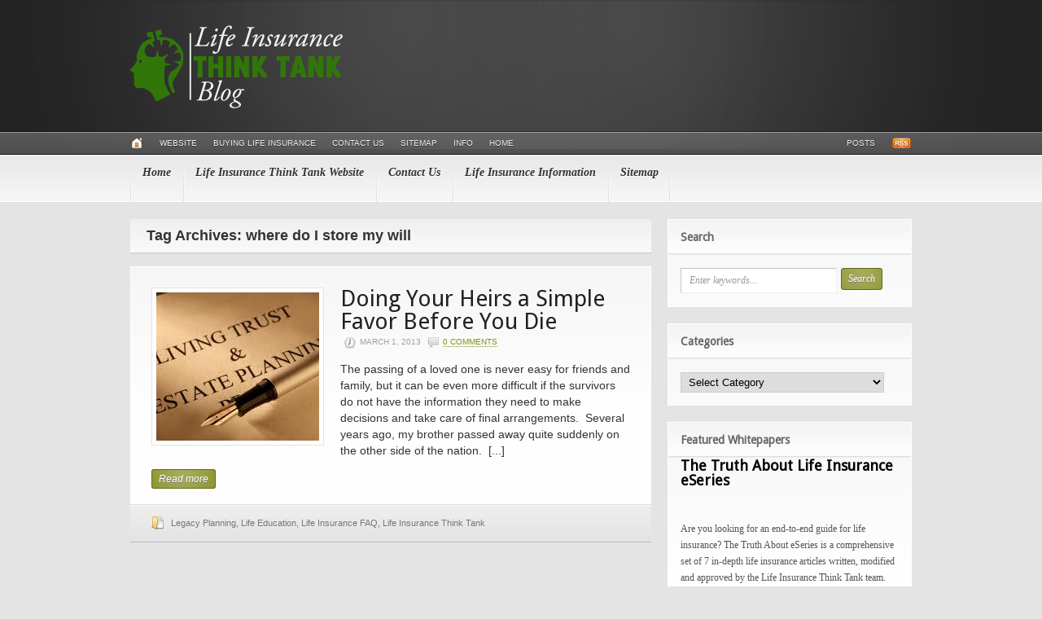

--- FILE ---
content_type: text/html; charset=UTF-8
request_url: http://blog.lifeinsurancethinktank.com/tag/where-do-i-store-my-will/
body_size: 44607
content:
<!DOCTYPE html PUBLIC "-//W3C//DTD XHTML 1.0 Transitional//EN" "http://www.w3.org/TR/xhtml1/DTD/xhtml1-transitional.dtd">
<html xmlns="http://www.w3.org/1999/xhtml">
<head profile="http://gmpg.org/xfn/11">

<title>Where Do I Store My Will | Life Insurance Think Tank Blog</title>
<meta http-equiv="Content-Type" content="text/html; charset=UTF-8" />

<link rel="stylesheet" type="text/css" href="http://blog.lifeinsurancethinktank.com/wp-content/themes/headlines/style.css" media="screen" />
<link rel="alternate" type="application/rss+xml" title="RSS 2.0" href="http://blog.lifeinsurancethinktank.com/feed/" />
<link rel="pingback" href="http://blog.lifeinsurancethinktank.com/xmlrpc.php" />
   
<!--[if IE 6]>
<script type="text/javascript" src="http://blog.lifeinsurancethinktank.com/wp-content/themes/headlines/includes/js/pngfix.js"></script>
<script type="text/javascript" src="http://blog.lifeinsurancethinktank.com/wp-content/themes/headlines/includes/js/menu.js"></script>
<link rel="stylesheet" type="text/css" media="all" href="http://blog.lifeinsurancethinktank.com/wp-content/themes/headlines/css/ie6.css" />
<![endif]-->	

<!--[if IE 7]>
<link rel="stylesheet" type="text/css" media="all" href="http://blog.lifeinsurancethinktank.com/wp-content/themes/headlines/css/ie7.css" />
<![endif]-->
   
<link rel="dns-prefetch" href="//connect.facebook.net" />
<link rel="alternate" type="application/rss+xml" title="Life Insurance Think Tank Blog &raquo; where do I store my will Tag Feed" href="http://blog.lifeinsurancethinktank.com/tag/where-do-i-store-my-will/feed/" />
<link rel='stylesheet' id='prettyphoto-css'  href='http://blog.lifeinsurancethinktank.com/wp-content/plugins/wp-prettyphoto/css/prettyPhoto.css?ver=2.5.6' type='text/css' media='screen' />
<link rel='stylesheet' id='contact-form-7-css'  href='http://blog.lifeinsurancethinktank.com/wp-content/plugins/contact-form-7/includes/css/styles.css?ver=3.3.3' type='text/css' media='all' />
<link rel='stylesheet' id='fbSEOStylesheet-css'  href='http://blog.lifeinsurancethinktank.com/wp-content/plugins/seo-facebook-comments/assets/fbseo-style.css?ver=3.5.1' type='text/css' media='all' />
<link rel='stylesheet' id='wdsb-css'  href='http://blog.lifeinsurancethinktank.com/wp-content/plugins/sharebox/css/wdsb.css?ver=3.5.1' type='text/css' media='all' />
<link rel='stylesheet' id='tabs-slides-css'  href='http://blog.lifeinsurancethinktank.com/wp-content/plugins/wordpress-tabs-slides/style/orange.css?ver=2.0.1' type='text/css' media='all' />
<link rel='stylesheet' id='tabs-slides-hacks-css'  href='http://blog.lifeinsurancethinktank.com/wp-content/plugins/wordpress-tabs-slides/hacks.css?ver=2.0.1' type='text/css' media='all' />
<script type="text/javascript">
				var _wdsb_data = {
					"min_width": 0,
					"horizontal_selector": "",
					"top_selector": "",
					"z_index": 10000000,
					"allow_fixed": 0,
					"offset": {"htype": "text", "hdir": "left", "hoffset": 0, "vtype": "text", "voffset": 0},
					"limit": {"top_selector": "", "top_offset": 0, "bottom_selector": "", "bottom_offset": 0}
				};
			</script><script type='text/javascript' src='http://blog.lifeinsurancethinktank.com/wp-content/plugins/wp-prettyphoto/js/jquery-1.4.2.min.js?ver=1.4.2'></script>
<script type='text/javascript' src='http://blog.lifeinsurancethinktank.com/wp-content/plugins/wp-prettyphoto/js/jquery.prettyPhoto.js?ver=2.5.6'></script>
<script type='text/javascript' src='http://blog.lifeinsurancethinktank.com/wp-content/plugins/sharebox/js/wdsb.js?ver=3.5.1'></script>
<script type='text/javascript' src='http://blog.lifeinsurancethinktank.com/wp-content/themes/headlines/includes/js/superfish.js?ver=3.5.1'></script>
<script type='text/javascript' src='http://blog.lifeinsurancethinktank.com/wp-content/themes/headlines/includes/js/woo_tabs.js?ver=3.5.1'></script>
<script type='text/javascript' src='http://blog.lifeinsurancethinktank.com/wp-content/themes/headlines/includes/js/loopedSlider.js?ver=3.5.1'></script>
<script type='text/javascript' src='http://blog.lifeinsurancethinktank.com/wp-content/plugins/wordpress-tabs-slides/ts/tabs_slides.js?ver=2.0.1'></script>
<script type='text/javascript' src='http://blog.lifeinsurancethinktank.com/wp-content/plugins/wordpress-tabs-slides/ts/tabs_slides_opt_loader.js?ver=2.0.1'></script>
<link rel="EditURI" type="application/rsd+xml" title="RSD" href="http://blog.lifeinsurancethinktank.com/xmlrpc.php?rsd" />

<!-- All in One SEO Pack 1.6.15.3 by Michael Torbert of Semper Fi Web Design[211,289] -->
<meta name="robots" content="noindex,follow" />
<link rel="canonical" href="http://blog.lifeinsurancethinktank.com/tag/where-do-i-store-my-will/" />
<!-- /all in one seo pack -->
      <script type="text/javascript" charset="utf-8">
        /* <![CDATA[ */
        jQuery(document).ready(function($) {
          $("a[rel^='wp-prettyPhoto']").prettyPhoto({
            animationSpeed: 'normal',
            padding: 1,
            opacity: 0.35,
            showTitle: false,
            allowresize: true,
            counter_separator_label: '/',
            theme: 'dark_square',
            wmode: 'opaque',
            autoplay: false,
            hideflash: false,
            modal: false,
            changepicturecallback: function(){},
            callback: function(){},
            markup: '<div class="pp_pic_holder"> \
                                                                  <div class="pp_top"> \
                                                                    <div class="pp_left"></div> \
                                                                    <div class="pp_middle"></div> \
                                                                    <div class="pp_right"></div> \
                                                                  </div> \
                                                                  <div class="pp_content_container"> \
                                                                    <div class="pp_left"> \
                                                                    <div class="pp_right"> \
                                                                      <div class="pp_content"> \
                                                                        <div class="pp_fade"> \
                                                                          <a href="#" class="pp_expand" title="Expand the image">Expand</a> \
                                                                          <div class="pp_loaderIcon"></div> \
                                                                          <div class="pp_hoverContainer"> \
                                                                            <a class="pp_next" href="#">next</a> \
                                                                            <a class="pp_previous" href="#">previous</a> \
                                                                          </div> \
                                                                          <div id="pp_full_res"></div> \
                                                                          <div class="pp_details clearfix"> \
                                                                            <a class="pp_close" href="#">Close</a> \
                                                                            <p class="pp_description"></p> \
                                                                            <div class="pp_nav"> \
                                                                              <a href="#" class="pp_arrow_previous">Previous</a> \
                                                                              <p class="currentTextHolder">0/0</p> \
                                                                              <a href="#" class="pp_arrow_next">Next</a> \
                                                                            </div> \
                                                                          </div> \
                                                                        </div> \
                                                                      </div> \
                                                                    </div> \
                                                                    </div> \
                                                                  </div> \
                                                                  <div class="pp_bottom"> \
                                                                    <div class="pp_left"></div> \
                                                                    <div class="pp_middle"></div> \
                                                                    <div class="pp_right"></div> \
                                                                  </div> \
                                                                </div> \
                                                                <div class="pp_overlay"></div> \
                                                                <div class="ppt"></div>',
            image_markup: '<img id="fullResImage" src="" />',
            flash_markup: '<object classid="clsid:D27CDB6E-AE6D-11cf-96B8-444553540000" width="{width}" height="{height}"><param name="wmode" value="{wmode}" /><param name="allowfullscreen" value="true" /><param name="allowscriptaccess" value="always" /><param name="movie" value="{path}" /><embed src="{path}" type="application/x-shockwave-flash" allowfullscreen="true" allowscriptaccess="always" width="{width}" height="{height}" wmode="{wmode}"></embed></object>',
            quicktime_markup: '<object classid="clsid:02BF25D5-8C17-4B23-BC80-D3488ABDDC6B" codebase="http://www.apple.com/qtactivex/qtplugin.cab" height="{height}" width="{width}"><param name="src" value="{path}"><param name="autoplay" value="{autoplay}"><param name="type" value="video/quicktime"><embed src="{path}" height="{height}" width="{width}" autoplay="{autoplay}" type="video/quicktime" pluginspage="http://www.apple.com/quicktime/download/"></embed></object>',
            iframe_markup: '<iframe src ="{path}" width="{width}" height="{height}" frameborder="no"></iframe>',
            inline_markup: '<div class="pp_inline clearfix">{content}</div>'
          });
        });
				/* ]]> */
      </script>
<!-- Theme version -->
<meta name="generator" content="Headlines " />
<meta name="generator" content="WooFramework 5.4.1" />

<!-- Alt Stylesheet -->
<link href="http://blog.lifeinsurancethinktank.com/wp-content/themes/headlines/styles/default.css" rel="stylesheet" type="text/css" />

<!-- Custom Favicon -->
<link rel="shortcut icon" href="http://blog.lifeinsurancethinktank.com/wp-content/uploads/2012/11/icon.ico.png"/>

<!-- Woo Shortcodes CSS -->
<link href="http://blog.lifeinsurancethinktank.com/wp-content/themes/headlines/functions/css/shortcodes.css" rel="stylesheet" type="text/css" />

<!-- Custom Stylesheet -->
<link href="http://blog.lifeinsurancethinktank.com/wp-content/themes/headlines/custom.css" rel="stylesheet" type="text/css" />
<link href="http://fonts.googleapis.com/css?family=Droid+Sans" rel="stylesheet" type="text/css">
<style type="text/css">h1, h2, h3, h4, h5, h6, .cufon  { font-family: "Droid Sans", sans-serif !important; }</style><style type="text/css">#secnav a { line-height:16px; padding:13px 15px; }</style>
	<style type="text/css">.recentcomments a{display:inline !important;padding:0 !important;margin:0 !important;}</style>
<meta property="og:site_name" content="Life Insurance Think Tank Blog" />
<meta property="og:type" content="website" />
<meta property="og:locale" content="en_US" />
<meta property="fb:app_id" content="355900424478127" />

<!--[if lte IE 7]>
<script type="text/javascript">
jQuery(function() {
	var zIndexNumber = 1000;
	jQuery('div').each(function() {
		jQuery(this).css('zIndex', zIndexNumber);
		zIndexNumber -= 1;
	});
});
</script>
<![endif]-->

<script type="text/javascript">
jQuery(window).load(function(){
	jQuery("#loopedSlider").loopedSlider({
			autoStart: 4000, 
		slidespeed: 600, 
		autoHeight: true
	});
});
</script>

</head>


<body class="archive tag tag-where-do-i-store-my-will tag-944 chrome">

<div id="container">
       
	<div id="top">
    
		
        <div id="header" class="col-full">
       
            <div id="logo">
               
                <a href="http://blog.lifeinsurancethinktank.com" title="Life Insurance Education"><img class="title" src="http://blog.lifeinsurancethinktank.com/wp-content/uploads/2012/11/new-logo-300x111.png" alt="Life Insurance Think Tank Blog" /></a>                
                                    <h1 class="site-title"><a href="http://blog.lifeinsurancethinktank.com">Life Insurance Think Tank Blog</a></h1>
                                
                    <span class="site-description">Life Insurance Education</span>
                
            </div><!-- /#logo -->
               
			                       
        </div><!-- /#header -->
        
        <div id="navigation">
        
			<div id="page-nav">
    <div class="col-full">
        <div class="home-icon"><a href="http://blog.lifeinsurancethinktank.com"><img src="http://blog.lifeinsurancethinktank.com/wp-content/themes/headlines/images/ico-home.png" class="ico-home" alt="Home" /></a></div>
         
		        <ul id="nav" class="fl">
        
			        
            <li class="page_item page-item-2"><a href="http://blog.lifeinsurancethinktank.com/sample-page/">Website</a></li>
<li class="page_item page-item-48"><a href="http://blog.lifeinsurancethinktank.com/buying-life-insurance/">Buying Life Insurance</a></li>
<li class="page_item page-item-121"><a href="http://blog.lifeinsurancethinktank.com/contact-us/">Contact Us</a></li>
<li class="page_item page-item-129"><a href="http://blog.lifeinsurancethinktank.com/sitemap/">Sitemap</a></li>
<li class="page_item page-item-131"><a href="http://blog.lifeinsurancethinktank.com/info/">Info</a></li>
<li class="page_item page-item-56"><a href="http://blog.lifeinsurancethinktank.com/life-insurance-blog/">Home</a></li>
            
			            
            
        </ul><!-- /#nav1 -->
                <ul class="rss fr">
                        <li><a href="http://blog.lifeinsurancethinktank.com/feed/">Posts</a></li>
        </ul><!-- /.rss -->
    </div><!-- /.col-full -->
</div><!-- /#page-nav -->
                        
            <div id="cat-nav">
                <div class="col-full">
					<ul id="secnav" class="fl"><li id="menu-item-362" class="menu-item menu-item-type-custom menu-item-object-custom menu-item-home menu-item-362"><a href="http://blog.lifeinsurancethinktank.com">Home<br /><span class="description"></span></a></li>
<li id="menu-item-160" class="menu-item menu-item-type-custom menu-item-object-custom menu-item-160"><a href="http://lifeinsurancethinktank.com">Life Insurance Think Tank Website<br /><span class="description"></span></a></li>
<li id="menu-item-124" class="menu-item menu-item-type-post_type menu-item-object-page menu-item-124"><a href="http://blog.lifeinsurancethinktank.com/contact-us/">Contact Us<br /><span class="description"> </span></a></li>
<li id="menu-item-134" class="menu-item menu-item-type-post_type menu-item-object-page menu-item-134"><a href="http://blog.lifeinsurancethinktank.com/info/">Life Insurance Information<br /><span class="description"> </span></a></li>
<li id="menu-item-135" class="menu-item menu-item-type-post_type menu-item-object-page menu-item-135"><a href="http://blog.lifeinsurancethinktank.com/sitemap/">Sitemap<br /><span class="description"> </span></a></li>
</ul>                                    </div><!-- /.col-full -->
            </div><!-- /#cat-nav -->
            
        </div><!-- /#navigation -->
    
    </div><!--/#top-->       
    <div id="content" class="col-full">
		<div id="main" class="col-left">
            
		        
                        <span class="archive_header">Tag Archives: where do I store my will</span>
            
                        
            <div class="fix"></div>
        
                                                                            
            <div class="box">
                    <div class="post">
                        
						<a href="http://blog.lifeinsurancethinktank.com/doing-your-heirs-a-simple-favor-before-you-die/" title="Doing Your Heirs a Simple Favor Before You Die"><img src="http://blog.lifeinsurancethinktank.com/wp-content/uploads/2013/03/living-trust-estate-planning-200x182.png" alt="why do I need a letter of instruction with my will"  width="200"  height="182"  class="woo-image thumbnail alignleft" /></a> 
                        <h2 class="title"><a href="http://blog.lifeinsurancethinktank.com/doing-your-heirs-a-simple-favor-before-you-die/" rel="bookmark" title="Doing Your Heirs a Simple Favor Before You Die">Doing Your Heirs a Simple Favor Before You Die</a></h2>
                        <p class="post-meta">
							<img src="http://blog.lifeinsurancethinktank.com/wp-content/themes/headlines/images/ico-time.png" alt="" />March 1, 2013							                            <span class="comments"><img src="http://blog.lifeinsurancethinktank.com/wp-content/themes/headlines/images/ico-comment.png" alt="" /><a href="http://blog.lifeinsurancethinktank.com/doing-your-heirs-a-simple-favor-before-you-die/#respond" title="Comment on Doing Your Heirs a Simple Favor Before You Die">0 Comments</a></span>                        </p>
                        <div class="entry">
                            
                            							<p>The passing of a loved one is never easy for friends and family, but it can be even more difficult if the survivors do not have the information they need to make decisions and take care of final arrangements.  Several years ago, my brother passed away quite suddenly on the other side of the nation.  [...]</p>
<span class="read-more"><a href="http://blog.lifeinsurancethinktank.com/doing-your-heirs-a-simple-favor-before-you-die/" title="Doing Your Heirs a Simple Favor Before You Die" class="btn">Read more</a></span>
                                                        
                        </div>
                        <div class="fix"></div>
                    </div><!-- /.post -->
                                                        
                    <div class="post-bottom">
                        <div class="fl"><span class="cat"><a href="http://blog.lifeinsurancethinktank.com/category/legacy-planning/" title="View all posts in Legacy Planning" rel="category tag">Legacy Planning</a>, <a href="http://blog.lifeinsurancethinktank.com/category/life-education/" title="View all posts in Life Education" rel="category tag">Life Education</a>, <a href="http://blog.lifeinsurancethinktank.com/category/life-insurance-faq/" title="View all posts in Life Insurance FAQ" rel="category tag">Life Insurance FAQ</a>, <a href="http://blog.lifeinsurancethinktank.com/category/life-insurance-think-tank/" title="View all posts in Life Insurance Think Tank" rel="category tag">Life Insurance Think Tank</a></span></div>
                        <div class="fr"><span class="tags"><a href="http://blog.lifeinsurancethinktank.com/tag/best-document-template-for-estate-planning/" rel="tag">best document template for estate planning</a>, <a href="http://blog.lifeinsurancethinktank.com/tag/best-financial-records-template-estate-planning/" rel="tag">best financial records template estate planning</a>, <a href="http://blog.lifeinsurancethinktank.com/tag/best-financial-records-template-final-wishes/" rel="tag">best financial records template final wishes</a>, <a href="http://blog.lifeinsurancethinktank.com/tag/best-life-insurance-calculators/" rel="tag">best life insurance calculators</a>, <a href="http://blog.lifeinsurancethinktank.com/tag/best-records-template-for-will/" rel="tag">best records template for will</a>, <a href="http://blog.lifeinsurancethinktank.com/tag/financial-planning/" rel="tag">Financial Planning</a>, <a href="http://blog.lifeinsurancethinktank.com/tag/how-do-i-create-my-funeral-instructions-for-my-family/" rel="tag">how do I create my funeral instructions for my family</a>, <a href="http://blog.lifeinsurancethinktank.com/tag/is-there-a-specialist-for-legacy-planning/" rel="tag">is there a specialist for legacy planning</a>, <a href="http://blog.lifeinsurancethinktank.com/tag/life-insurance/" rel="tag">Life Insurance</a>, <a href="http://blog.lifeinsurancethinktank.com/tag/life-insurance-education/" rel="tag">life insurance education</a>, <a href="http://blog.lifeinsurancethinktank.com/tag/life-insurance-think-tank-2/" rel="tag">Life Insurance Think tank</a>, <a href="http://blog.lifeinsurancethinktank.com/tag/the-best-for-wills-life-insurance-deeds-titles-power-of-attorney-final-wishes-funeral-instructions/" rel="tag">the best for wills life insurance deeds titles power of attorney final wishes funeral instructions</a>, <a href="http://blog.lifeinsurancethinktank.com/tag/the-best-template-to-record-important-documents/" rel="tag">the best template to record important documents</a>, <a href="http://blog.lifeinsurancethinktank.com/tag/what-do-i-do-if-i-am-the-executor-of-an-estate/" rel="tag">what do I do if I am the executor of an estate</a>, <a href="http://blog.lifeinsurancethinktank.com/tag/what-do-i-do-when-a-family-member-dies/" rel="tag">what do I do when a family member dies</a>, <a href="http://blog.lifeinsurancethinktank.com/tag/what-do-i-do-when-my-brother-dies/" rel="tag">what do I do when my brother dies</a>, <a href="http://blog.lifeinsurancethinktank.com/tag/what-do-i-do-when-my-father-dies/" rel="tag">What do I do when my father dies</a>, <a href="http://blog.lifeinsurancethinktank.com/tag/what-is-a-letter-of-instruction-for-final-wishes/" rel="tag">what is a letter of instruction for final wishes</a>, <a href="http://blog.lifeinsurancethinktank.com/tag/what-is-a-letter-of-instruction-with-a-will/" rel="tag">what is a letter of instruction with a will</a>, <a href="http://blog.lifeinsurancethinktank.com/tag/what-is-the-role-of-an-executor/" rel="tag">what is the role of an executor</a>, <a href="http://blog.lifeinsurancethinktank.com/tag/where-can-i-find-the-best-financial-records-template/" rel="tag">where can I find the best financial records template</a>, <a href="http://blog.lifeinsurancethinktank.com/tag/where-do-i-put-my-life-insurance/" rel="tag">where do I put my life insurance</a>, <a href="http://blog.lifeinsurancethinktank.com/tag/where-do-i-store-my-will/" rel="tag">where do I store my will</a>, <a href="http://blog.lifeinsurancethinktank.com/tag/with-is-a-letter-of-intent-with-a-will/" rel="tag">with is a letter of intent with a will</a></span></div> 
                        <div class="fix"></div>                       
                    </div>
            </div>        
                                                    
              

            <div class="more_entries">
                                <div class="fl"></div>
                <div class="fr"></div>
                <br class="fix" />
                 
            </div>		
                
		</div><!-- /#main -->

        <div id="sidebar" class="col-right">

	<!-- Widgetized Sidebar -->	
	<div id="search_main" class="widget">

	<h3>Search</h3>

    <form method="get" id="searchform" action="http://blog.lifeinsurancethinktank.com">
        <input type="text" class="field" name="s" id="s"  value="Enter keywords..." onfocus="if (this.value == 'Enter keywords...') {this.value = '';}" onblur="if (this.value == '') {this.value = 'Enter keywords...';}" />
        <input type="submit" class="submit" name="submit" value="Search" />
    </form>
    
    <div class="fix"></div>
</div>
<div id="categories-2" class="widget widget_categories"><h3>Categories</h3><select name='cat' id='cat' class='postform' >
	<option value='-1'>Select Category</option>
	<option class="level-0" value="231">Annuities&nbsp;&nbsp;(2)</option>
	<option class="level-0" value="180">classes&nbsp;&nbsp;(1)</option>
	<option class="level-0" value="178">Community&nbsp;&nbsp;(2)</option>
	<option class="level-0" value="181">contributors&nbsp;&nbsp;(1)</option>
	<option class="level-0" value="187">Development&nbsp;&nbsp;(4)</option>
	<option class="level-0" value="283">Estate Taxes&nbsp;&nbsp;(6)</option>
	<option class="level-0" value="179">Events&nbsp;&nbsp;(3)</option>
	<option class="level-0" value="147">Financial Professional Testimonials&nbsp;&nbsp;(1)</option>
	<option class="level-0" value="182">hackathons&nbsp;&nbsp;(1)</option>
	<option class="level-0" value="243">Health Care&nbsp;&nbsp;(2)</option>
	<option class="level-0" value="39">Indexed Universal Life&nbsp;&nbsp;(16)</option>
	<option class="level-0" value="43">Legacy Planning&nbsp;&nbsp;(36)</option>
	<option class="level-0" value="190">Life Education&nbsp;&nbsp;(32)</option>
	<option class="level-0" value="10">Life Insurance FAQ&nbsp;&nbsp;(43)</option>
	<option class="level-0" value="9">LIfe Insurance Misc&nbsp;&nbsp;(22)</option>
	<option class="level-0" value="4">Life Insurance Think Tank&nbsp;&nbsp;(92)</option>
	<option class="level-0" value="42">Life Videos&nbsp;&nbsp;(15)</option>
	<option class="level-0" value="96">Long Term Care Insurance&nbsp;&nbsp;(9)</option>
	<option class="level-0" value="40">MEC Insurance&nbsp;&nbsp;(2)</option>
	<option class="level-0" value="183">meetups&nbsp;&nbsp;(1)</option>
	<option class="level-0" value="189">Meta&nbsp;&nbsp;(1)</option>
	<option class="level-0" value="479">News&nbsp;&nbsp;(1)</option>
	<option class="level-0" value="37">Permanent Insurance&nbsp;&nbsp;(5)</option>
	<option class="level-0" value="185">Releases&nbsp;&nbsp;(7)</option>
	<option class="level-0" value="186">Security&nbsp;&nbsp;(2)</option>
	<option class="level-0" value="59">Tax-Free Retirement&nbsp;&nbsp;(4)</option>
	<option class="level-0" value="41">Term Insurance&nbsp;&nbsp;(12)</option>
	<option class="level-0" value="188">Testing&nbsp;&nbsp;(3)</option>
	<option class="level-0" value="1">Uncategorized&nbsp;&nbsp;(1)</option>
	<option class="level-0" value="38">Universal Life&nbsp;&nbsp;(16)</option>
	<option class="level-0" value="184">WordCamps&nbsp;&nbsp;(1)</option>
</select>

<script type='text/javascript'>
/* <![CDATA[ */
	var dropdown = document.getElementById("cat");
	function onCatChange() {
		if ( dropdown.options[dropdown.selectedIndex].value > 0 ) {
			location.href = "http://blog.lifeinsurancethinktank.com/?cat="+dropdown.options[dropdown.selectedIndex].value;
		}
	}
	dropdown.onchange = onCatChange;
/* ]]> */
</script>

</div><div id="text-4" class="widget widget_text"><h3>Featured Whitepapers</h3>			<div class="textwidget"><h4>The Truth About Life Insurance eSeries</H4><br><br>Are you looking for an end-to-end guide for life insurance? The Truth About eSeries is a comprehensive set of 7 in-depth life insurance articles written, modified and approved by the Life Insurance Think Tank team. Discover the right path for your Life Insurance and protect those that you love the most. <br><br>
 
In order to access our leading eSeries, simply <a href="http://lifeinsurancethinktank.com/Whitepapers/TheTruthAboutSeries.aspx" target="_blank"> login or register </a>below to create your free account. You'll also receive access to our entire network of helpful resources tool and professionals with in the Life Insurance Think Tank community. Your information will not be shared and will remain completely confidential.

<a href="http://lifeinsurancethinktank.com/Whitepapers/TheTruthAboutSeries.aspx" target="_blank">CLICK HERE FOR COMPLIMENTARY ACCESS TO OUR ENTIRE LIFE INSURANCE E-SERIES!<a>

</div>
		</div>		<div id="recent-posts-6" class="widget widget_recent_entries">		<h3>Recent Posts</h3>		<ul>
					<li>
				<a href="http://blog.lifeinsurancethinktank.com/1114/" title="1114">1114</a>
						</li>
					<li>
				<a href="http://blog.lifeinsurancethinktank.com/should-you-buy-life-insurance-with-one-lump-sum-premium/" title="Should you buy life insurance with one lump sum premium?">Should you buy life insurance with one lump sum premium?</a>
						</li>
					<li>
				<a href="http://blog.lifeinsurancethinktank.com/doing-your-heirs-a-simple-favor-before-you-die/" title="Doing Your Heirs a Simple Favor Before You Die">Doing Your Heirs a Simple Favor Before You Die</a>
						</li>
					<li>
				<a href="http://blog.lifeinsurancethinktank.com/how-to-maximize-your-legacy-estate-planning/" title="How to Maximize your Legacy Estate Planning">How to Maximize your Legacy Estate Planning</a>
						</li>
					<li>
				<a href="http://blog.lifeinsurancethinktank.com/what-is-more-important-your-will-or-your-life-insurance-beneficiary-designation/" title="What is more important, your Will or your Life Insurance Beneficiary Designation?">What is more important, your Will or your Life Insurance Beneficiary Designation?</a>
						</li>
				</ul>
		</div><div id="recent-comments-2" class="widget widget_recent_comments"><h3>Recent Comments</h3><ul id="recentcomments"><li class="recentcomments">Chris on <a href="http://blog.lifeinsurancethinktank.com/pros-and-cons-of-over-funding-life-insurance/#comment-3231">Pros and Cons of Over-funding Life Insurance</a></li><li class="recentcomments">Edmund Russell on <a href="http://blog.lifeinsurancethinktank.com/new-2013-tax-deductions-for-long-term-care-insurance/#comment-3128">New 2013 Tax Deductions for Long-Term Care Insurance</a></li><li class="recentcomments">non medical insurance on <a href="http://blog.lifeinsurancethinktank.com/the-1-reason-to-own-life-insurance/#comment-3117">The #1 Reason to Own Life Insurance</a></li><li class="recentcomments">Life Think Tank on <a href="http://blog.lifeinsurancethinktank.com/truth-about-acturial-guideline-38-ag-38/#comment-915">Truth About Acturial Guideline 38 (AG 38)?</a></li><li class="recentcomments"><a href='http://www.facebook.com/robbobh' rel='external nofollow' class='url'>Rob Hunt</a> on <a href="http://blog.lifeinsurancethinktank.com/truth-about-acturial-guideline-38-ag-38/#comment-902">Truth About Acturial Guideline 38 (AG 38)?</a></li></ul></div><div id="rss-2" class="widget widget_rss"><h3><a class='rsswidget' href='http://blog.lifeinsurancethinktank.com/feed/' title='Syndicate this content'><img style='border:0' width='14' height='14' src='http://blog.lifeinsurancethinktank.com/wp-includes/images/rss.png' alt='RSS' /></a> <a class='rsswidget' href='http://blog.lifeinsurancethinktank.com/' title='Life Insurance Education'>Life Insurance Feed</a></h3><ul><li><a class='rsswidget' href='http://blog.lifeinsurancethinktank.com/1114/' title='Long term care insurance solutions for today. Long term care is a very big concern for many aging baby boomers. However a traditional long term care policy has one major drawback. If you never use it, you lose it. In today’s market there is another option available where you can receive your money back. This [&hellip;]'>Untitled</a> <span class="rss-date">April 9, 2013</span><div class='rssSummary'>Long term care insurance solutions for today. Long term care is a very big concern for many aging baby boomers. However a traditional long term care policy has one major drawback. If you never use it, you lose it. In today’s market there is another option available where you can receive your money back. This [&hellip;]</div> <cite>Life Think Tank</cite></li><li><a class='rsswidget' href='http://blog.lifeinsurancethinktank.com/should-you-buy-life-insurance-with-one-lump-sum-premium/' title='Life insurance for your heirs – Single Premium Life Insurance Depending on your situation the simple answer is… quite possibly.  In fact, single-premium universal life insurance, SPUL, may be one of the most overlooked, misunderstood life insurance products available today and rarely recommended by traditional life insurance agents. However, expert Tax-Free  [&hellip;]'>Should you buy life insurance with one lump sum premium?</a> <span class="rss-date">March 4, 2013</span><div class='rssSummary'>Life insurance for your heirs – Single Premium Life Insurance Depending on your situation the simple answer is… quite possibly.  In fact, single-premium universal life insurance, SPUL, may be one of the most overlooked, misunderstood life insurance products available today and rarely recommended by traditional life insurance agents. However, expert Tax-Free  [&hellip;]</div> <cite>Life Think Tank</cite></li><li><a class='rsswidget' href='http://blog.lifeinsurancethinktank.com/doing-your-heirs-a-simple-favor-before-you-die/' title='The passing of a loved one is never easy for friends and family, but it can be even more difficult if the survivors do not have the information they need to make decisions and take care of final arrangements.  Several years ago, my brother passed away quite suddenly on the other side of the nation.  [&hellip;]'>Doing Your Heirs a Simple Favor Before You Die</a> <span class="rss-date">March 1, 2013</span><div class='rssSummary'>The passing of a loved one is never easy for friends and family, but it can be even more difficult if the survivors do not have the information they need to make decisions and take care of final arrangements.  Several years ago, my brother passed away quite suddenly on the other side of the nation.  [&hellip;]</div> <cite>Life Think Tank</cite></li><li><a class='rsswidget' href='http://blog.lifeinsurancethinktank.com/how-to-maximize-your-legacy-estate-planning/' title='Even though Congress has increased the estate tax exemption to $5.12 million for individuals and $10.240 million for couples, you still need to understand the threat of estate taxes on your legacy planning.  Even though Congress has labeled these exemptions permanent, will they be changed in the future by another congress and president to fix [&hellip;]'>How to Maximize your Legacy Estate Planning</a> <span class="rss-date">February 27, 2013</span><div class='rssSummary'>Even though Congress has increased the estate tax exemption to $5.12 million for individuals and $10.240 million for couples, you still need to understand the threat of estate taxes on your legacy planning.  Even though Congress has labeled these exemptions permanent, will they be changed in the future by another congress and president to fix [&hellip;]</div> <cite>Life Think Tank</cite></li><li><a class='rsswidget' href='http://blog.lifeinsurancethinktank.com/what-is-more-important-your-will-or-your-life-insurance-beneficiary-designation/' title='  Most people are often unclear about this complicated, yet simple question. A Will is a legal document that sets forth your wishes regarding the distribution of your property and the care of your minor children.  Life insurance is a legal contract between you and the life insurance company who issued the policy.  The simple [&hellip;]'>What is more important, your Will or your Life Insurance Beneficiary Designation?</a> <span class="rss-date">February 26, 2013</span><div class='rssSummary'>  Most people are often unclear about this complicated, yet simple question. A Will is a legal document that sets forth your wishes regarding the distribution of your property and the care of your minor children.  Life insurance is a legal contract between you and the life insurance company who issued the policy.  The simple [&hellip;]</div> <cite>Life Think Tank</cite></li><li><a class='rsswidget' href='http://blog.lifeinsurancethinktank.com/premium-financing-of-life-insurance-why-and-when-to-use-it/' title='If you’ve ever bought a house with a mortgage then you understand how to use other people’s money to leverage your assets to purchase something very expensive.  Let’s combine that strategy with the purchase of high value life insurance.  If you have a large estate value or a farm that you want to pass on [&hellip;]'>Premium Financing of Life Insurance: Why and When to Use it</a> <span class="rss-date">February 21, 2013</span><div class='rssSummary'>If you’ve ever bought a house with a mortgage then you understand how to use other people’s money to leverage your assets to purchase something very expensive.  Let’s combine that strategy with the purchase of high value life insurance.  If you have a large estate value or a farm that you want to pass on [&hellip;]</div> <cite>Life Think Tank</cite></li><li><a class='rsswidget' href='http://blog.lifeinsurancethinktank.com/life-insurance-policy-reviews-how-often-should-they-be-done/' title='If you’re reading this and you haven’t had a life insurance review in the last 12 months, NOW is the time to have a life insurance review.  In fact they really should be called “Annual Life Insurance Reviews” so policy holders understand they should be completed every year. Did you know that an estimated 75% [&hellip;]'>Life insurance policy reviews: How often should they be done?</a> <span class="rss-date">February 20, 2013</span><div class='rssSummary'>If you’re reading this and you haven’t had a life insurance review in the last 12 months, NOW is the time to have a life insurance review.  In fact they really should be called “Annual Life Insurance Reviews” so policy holders understand they should be completed every year. Did you know that an estimated 75% [&hellip;]</div> <cite>Life Think Tank</cite></li><li><a class='rsswidget' href='http://blog.lifeinsurancethinktank.com/life-insurance-an-additional-asset-class/' title='Back in a January 11, 2009 Palm Beach Daily News, an article by R. Marshall Jones, JD, CLU, ChFC titled “Life Insurance: An Additional Asset Class in Difficult Times,” the author makes the following observations about whole life (or permanent) insurance companies in the wake of the 2008’s economic turmoil: “Fortunately, the life insurance industry [&hellip;]'>Life Insurance: An Additional Asset Class</a> <span class="rss-date">February 19, 2013</span><div class='rssSummary'>Back in a January 11, 2009 Palm Beach Daily News, an article by R. Marshall Jones, JD, CLU, ChFC titled “Life Insurance: An Additional Asset Class in Difficult Times,” the author makes the following observations about whole life (or permanent) insurance companies in the wake of the 2008’s economic turmoil: “Fortunately, the life insurance industry [&hellip;]</div> <cite>Life Think Tank</cite></li><li><a class='rsswidget' href='http://blog.lifeinsurancethinktank.com/using-life-insurance-for-estate-planning/' title='How to Use Life Insurance for Estate Planning As Ben franklin said, “…in this world there is nothing certain but death and taxes.”  Life insurance can help you when both of those situations occur.  Obviously not the aspect of death, but it can definitely manage the tax aspect of his comment. As humans, one of [&hellip;]'>Using Life Insurance for Estate Planning</a> <span class="rss-date">February 18, 2013</span><div class='rssSummary'>How to Use Life Insurance for Estate Planning As Ben franklin said, “…in this world there is nothing certain but death and taxes.”  Life insurance can help you when both of those situations occur.  Obviously not the aspect of death, but it can definitely manage the tax aspect of his comment. As humans, one of [&hellip;]</div> <cite>Life Think Tank</cite></li><li><a class='rsswidget' href='http://blog.lifeinsurancethinktank.com/the-best-life-insurance-worksheet/' title='The Best Life Insurance Worksheet So you’ve come to the realization that you need to buy life insurance.  You’ve read and educated yourself at www.lifeinsurancethinktank.com and have some basic ideas of what types to review with your Retirement Life Solutions Specialist.  Before you make that call, there is one more thing you might want to [&hellip;]'>The Best Life Insurance Worksheet</a> <span class="rss-date">February 15, 2013</span><div class='rssSummary'>The Best Life Insurance Worksheet So you’ve come to the realization that you need to buy life insurance.  You’ve read and educated yourself at www.lifeinsurancethinktank.com and have some basic ideas of what types to review with your Retirement Life Solutions Specialist.  Before you make that call, there is one more thing you might want to [&hellip;]</div> <cite>Life Think Tank</cite></li></ul></div><div id="pages-3" class="widget widget_pages"><h3>More Info</h3>		<ul>
			<li class="page_item page-item-48"><a href="http://blog.lifeinsurancethinktank.com/buying-life-insurance/">Buying Life Insurance</a></li>
<li class="page_item page-item-121"><a href="http://blog.lifeinsurancethinktank.com/contact-us/">Contact Us</a></li>
<li class="page_item page-item-56"><a href="http://blog.lifeinsurancethinktank.com/life-insurance-blog/">Home</a></li>
<li class="page_item page-item-131"><a href="http://blog.lifeinsurancethinktank.com/info/">Info</a></li>
<li class="page_item page-item-129"><a href="http://blog.lifeinsurancethinktank.com/sitemap/">Sitemap</a></li>
<li class="page_item page-item-2"><a href="http://blog.lifeinsurancethinktank.com/sample-page/">Website</a></li>
		</ul>
		</div>		
             
</div><!-- /#sidebar -->
    </div><!-- /#content -->
		
    <!-- Footer Widget Area Starts -->
	<div id="footer-widgets">
		<div class="container col-full">
            <div class="block">
                		           
            </div>
            <div class="block">
                		           
            </div>
            <div class="block last">
                		           
            </div>
   			<div class="fix"></div>
		</div>    
    </div>
    <!-- Footer Widget Area Ends -->

	<div id="footer">
		<div class="col-full">
            <div id="copyright" class="col-left">
                <p>&copy; 2026 Life Insurance Think Tank Blog. All Rights Reserved.</p>
            </div>
            
            <div id="credit" class="col-right">
                <p>Designed by<a href="http://www.nextstageweb.com">NextStageWeb.com</a></p>
            </div>
		</div>
	</div>
	<!-- footer Ends -->
	
</div><!-- /#container -->

<script type="text/javascript">

  var _gaq = _gaq || [];
  _gaq.push(['_setAccount', 'UA-35778508-3']);
  _gaq.push(['_trackPageview']);

  (function() {
    var ga = document.createElement('script'); ga.type = 'text/javascript'; ga.async = true;
    ga.src = ('https:' == document.location.protocol ? 'https://ssl' : 'http://www') + '.google-analytics.com/ga.js';
    var s = document.getElementsByTagName('script')[0]; s.parentNode.insertBefore(ga, s);
  })();

</script>
<script type='text/javascript' src='http://blog.lifeinsurancethinktank.com/wp-content/plugins/contact-form-7/includes/js/jquery.form.min.js?ver=3.25.0-2013.01.18'></script>
<script type='text/javascript'>
/* <![CDATA[ */
var _wpcf7 = {"loaderUrl":"http:\/\/blog.lifeinsurancethinktank.com\/wp-content\/plugins\/contact-form-7\/images\/ajax-loader.gif","sending":"Sending ..."};
/* ]]> */
</script>
<script type='text/javascript' src='http://blog.lifeinsurancethinktank.com/wp-content/plugins/contact-form-7/includes/js/scripts.js?ver=3.3.3'></script>
<script type='text/javascript' src='http://s0.wp.com/wp-content/js/devicepx-jetpack.js?ver=202604'></script>
<script type='text/javascript'>
/* <![CDATA[ */
var FB_WP=FB_WP||{};FB_WP.queue={_methods:[],flushed:false,add:function(fn){FB_WP.queue.flushed?fn():FB_WP.queue._methods.push(fn)},flush:function(){for(var fn;fn=FB_WP.queue._methods.shift();){fn()}FB_WP.queue.flushed=true}};window.fbAsyncInit=function(){FB.init({"channelUrl":"http:\/\/blog.lifeinsurancethinktank.com\/wp-content\/plugins\/facebook\/channel.php","status":true,"cookie":true,"xfbml":true,"appId":"355900424478127"});if(FB_WP && FB_WP.queue && FB_WP.queue.flush){FB_WP.queue.flush()}}
/* ]]> */
</script>
<div id="fb-root"></div><script type="text/javascript">(function(d){var id="facebook-jssdk";if(!d.getElementById(id)){var js=d.createElement("script"),ref=d.getElementsByTagName("script")[0];js.id=id,js.async=true,js.src="http:\/\/connect.facebook.net\/en_US\/all.js",ref.parentNode.insertBefore(js,ref)}})(document)</script>
<script type='text/javascript' src=''></script>

</body>
</html>

--- FILE ---
content_type: text/css
request_url: http://blog.lifeinsurancethinktank.com/wp-content/themes/headlines/style.css
body_size: 29099
content:
/*  
Theme Name: Headlines
Version: 3.1.2
Description: Designed by <a href="http://www.jepson.no">Magnus Jepson</a>.
Author: WooThemes
Author URI: http://www.woothemes.com

	Copyright: (c) 2009 WooThemes.
	License: GNU General Public License v2.0
	License URI: http://www.gnu.org/licenses/gpl-2.0.html

*/

/* 

WARNING! DO NOT EDIT THIS FILE!

To make it easy to update your theme, you should not edit the styles in this file. Instead use 
the custom.css file to add your styles. You can copy a style from this file and paste it in 
custom.css and it will override the style in this file. You have been warned! :)

*/

/* Default styles */
@import "css/reset.css";

/*-------------------------------------------------------------------------------------------

INDEX:

1. SETUP
-1.1 Defaults
-1.2 Hyperlinks

2. SITE STRUCTURE & APPEARANCE
-2.1 Containers & Columns
-2.2 Navigation
-2.2.1 Page Navigation
-2.2.2 Category Navigation
-2.2.3 Search
-2.3 Header
-2.4 Content
-2.5 Sidebar
-2.6 Footer
-2.6.1 Footer Widget Area
-2.7 Featured Area

3. POSTS
-3.1 Typographic Elements
-3.2 Images
-3.3 Pagination / WP-Pagenavi
-3.4 Buttons / Banners
-3.5 Post Author

4. WIDGETS
-4.1 Generic Widgets
-4.2 Specific Widgets
-4.3 Sidebar Tabs
-4.4 Video

5. COMMENTS
-5.1 Comments
-5.2 Comments Form
-5.3 Pingbacks / Trackbacks 
-5.4 Gravity forms

6. MISC


-------------------------------------------------------------------------------------------*/



/*-------------------------------------------------------------------------------------------*/
/* 1. SETUP */
/*-------------------------------------------------------------------------------------------*/

/* 1.1 Defaults */

body  { font: 12px Arial,Helvetica,Sans-serif; line-height: 1.2; color: #333; background-color: #e4e4e4; }

h1, h2, h3, h4, h5, h6  { margin: 0; font-family: Arial,Helvetica,Sans-serif; color: #000; line-height:1; }
h1  {font-size: 36px; } h2  {font-size: 28px;} h3  {font-size: 20px;} h4  {font-size: 18px;} h5  {font-size: 14px;} h6  {font-size: 12px;}

p  {margin: 0;}

/* 1.2 Hyperlinks */

a:link, a:visited  { text-decoration:none; color: #838C1C; }
a:hover  {text-decoration:none;}
.entry a:hover, .widget a:hover {border-bottom:1px dotted;}

h1 a:link, h1 a:visited, h2 a:link, h2 a:visited, h3 a:link, h3 a:visited,
h4 a:link, h4 a:visited, h5 a:link, h5 a:visited, h6 a:link, h6 a:visited  { text-decoration: none; }
h1 a:hover, h2 a:hover, h3 a:hover, h4 a:hover, h5 a:hover, h6 a:hover  {text-decoration: underline; border:none !important;}



/*-------------------------------------------------------------------------------------------*/
/* 2. SITE STRUCTURE & APPEARANCE */
/*-------------------------------------------------------------------------------------------*/

/* 2.1 Containers & Columns */
#container { }
#top { background:#232323 url(images/bg.jpg) no-repeat top center; }

.col-left { float: left; }
.col-right { float: right; }
.col-full  { width: 960px; margin: 0 auto; }

/* 2.2 Navigation */
#navigation, #page-nav {font-size:11px;}
#navigation a:hover, #page-nav {border:none;}

#page-nav ul.rss{background:url(images/ico-rss.png) no-repeat right 8px;padding:0 35px 0;}
#page-nav ul.rss li{float:left;width:auto;}
#page-nav ul.rss a { line-height:29px; display:block; padding:0 10px; }

#page-nav a span { display:none; }

/* 2.2.1 Page Navigation */
#page-nav { position:relative; background:url(images/bg-pagenav.png) repeat-x; height:29px; font-family:Verdana, Geneva, sans-serif; font-size:10px; text-transform:uppercase; }
#page-nav a { color:#eee; text-decoration:none; text-shadow: #333 0px 1px 0px; }
#page-nav a:hover { background:url(images/nav-hover.png) repeat; color:#fff; }

#nav, #nav ul  { position:relative; z-index:200; margin:0; padding:0; list-style:none; line-height:1; }
#nav a  { display:block; z-index:200; padding:0 10px; line-height:29px; text-decoration:none;}
#nav li  { float:left; width: auto; }
#nav li ul  { position: absolute; left: -999em; width: 180px; }
#nav li ul li  { background: #7d7d7d; }
#nav li ul li a  { width:160px; line-height:26px; color:#eee; }
#nav li ul li a:hover  { color:#fff; }
#nav li ul ul  { margin: -26px 0 0 180px; }
#nav li:hover ul ul, #nav li:hover ul ul ul, #nav li.sfhover ul ul, #nav li.sfhover ul ul ul { left:-999em; }
#nav li:hover ul, #nav li li:hover ul, #nav li li li:hover ul, #nav li.sfhover ul, #nav li li.sfhover ul, #nav li li li.sfhover ul { left: auto; }
#nav li:hover,#nav li.hover  { position:static; }

/* 2.2.2 Category Navigation */
#cat-nav { position:relative; background:url(images/bg-catnav.png) repeat-x bottom; height:58px; border-top:1px solid #fff; }
#cat-nav a { color:#333; text-decoration:none; text-shadow: #fff 0px 1px 0px; }
#cat-nav a:hover { color:#000; }
#cat-nav li:hover { background:#e6e6e6; }
#cat-nav a span { font-family:Verdana, Geneva, sans-serif; font-size:11px; font-style:normal; font-weight:400; color:#888; text-shadow:none;}
#cat-nav .nav-description { display:block; }
#cat-nav a:hover span { color:#555; }
#secnav li a span.sf-sub-indicator { display:none; }
#secnav li ul li a span.sf-sub-indicator { display:inline; }

#secnav, #secnav ul { position:relative; z-index:100; margin:0; padding:0; list-style:none; line-height:1; background: url(images/secnav-div.png) no-repeat right; }
#secnav a { font-family:Georgia, "Times New Roman", Times, serif; font-style:italic; font-weight:700; font-size:14px; display:block; z-index:100; padding:0 15px; line-height:58px; text-decoration:none;}
#secnav li { float:left; width: auto; background: url(images/secnav-div.png) no-repeat left; height:58px; }
#secnav li ul  { position: absolute; left: -999em; width: 180px; }
#secnav li ul li  { background:url(images/bg-catnav.png) repeat-x bottom; border:1px solid #ddd; border-width:0 1px; height:30px; }
#secnav li ul li a  { font-family:Verdana, Geneva, sans-serif; width:160px; line-height:30px; padding:0 10px; font-size:11px; font-style:normal; font-weight:400; color:#555; }
#secnav li ul ul  { margin: -30px 0 0 180px; }
#secnav li:hover ul ul, #secnav li:hover ul ul ul, #secnav li.sfhover ul ul, #secnav li.sfhover ul ul ul { left:-999em; }
#secnav li:hover ul, #secnav li li:hover ul, #secnav li li li:hover ul, #secnav li.sfhover ul, #secnav li li.sfhover ul, #secnav li li li.sfhover ul { left: auto; }
#secnav li:hover,#secnav li.hover  { position:static; }

/* 2.2.3 Search */
#cat-nav #search { background:url(images/bg-search.png) no-repeat; height:31px; width:181px; margin-top:14px; position:relative; }
#cat-nav #search input { background:none; border:none; padding:8px 25px 8px 12px; width:156px; margin:0; font-family:Georgia, "Times New Roman", Times, serif; font-style:italic; font-size:12px; color:#9d9d9d; }
#cat-nav #search input.submit { position:absolute; right:8px; top:7px; width:15px; height:16px; padding:0; margin:0; }

/* 2.3 Header */
#header{padding:25px 0;clear:both;position:relative;}

#logo  { min-height:70px; }
#logo img  { }
#logo .site-title, #logo .site-description  { display: none; }
#logo .site-title { padding-top:15px; }
#logo .site-title a { color:#fff; font-size:36px; font-weight:bold; line-height:36px; text-transform:uppercase; letter-spacing:-2px; text-shadow: #000 1px 1px 0px; }
#logo .site-title a:hover { text-decoration:none; color:#eee; }
#logo .site-description { color:#bbb; text-transform:uppercase; font-size:11px; text-shadow: #000 1px 1px 0px;}

#topad{position:absolute;right:0px;top:36px;}

#twitter-top { position:absolute;right:0px;top:36px; overflow:hidden; }
#twitter-top div.logo { float:left; background:url(images/bg-twitter.png) no-repeat; width:60px; height:76px;  }
#twitter-top div.tweet { float:left; background:url(images/bg-twitter.png) no-repeat right; max-width:450px; height:76px;  }
#twitter-top img { float:left; margin: 14px 0 0 15px; }
#twitter-top #twitter_update_list { padding:11px 20px 0 0px; font-family:Georgia, "Times New Roman", Times, serif; font-size:12px; font-style:italic; color:#eee; line-height:18px; }
#twitter-top #twitter_update_list a { color:#eee; border-bottom:1px dotted; }
#twitter-top #twitter_update_list a:hover { color:#eee; border-bottom:1px solid; }

#page-nav .home-icon { float:left; margin-right:10px;  }
#page-nav .home-icon .ico-home { padding:7px 0 6px 0; }

/* 2.4 Content */
#content{min-height:400px;padding:0; margin:20px auto 30px;}
* html #content{height:400px;}

#main{width:640px;}
#main.fullwidth  { width: 960px; }

/* 2.5 Sidebar */
#sidebar{width:300px;overflow:hidden;}

/* 2.6 Footer */
#footer{ background:#828282; color:#cacaca; font-family:Georgia, "Times New Roman", Times, serif; font-style:italic; font-size:11px;padding: 25px 0;border-top: 1px solid #b3b3b3;}
#footer a { color:#cacaca; }
#footer a:hover { border-bottom:1px dotted; }
#footer #credit img{vertical-align:middle; }
#footer #credit span{display:none;}

/* 2.6.1 Footer Widget Area */
#footer-widgets{ position:relative; background:url(images/bevel-footer-widgets.png) repeat-x top; background-color:#c1c0c0; border-bottom:1px solid #7b7b7b; }
#footer-widgets .container { background:url(images/bg-footer-widgets.png) no-repeat center 2px; padding:30px 0 10px; }
#footer-widgets .block { width:300px; float:left; margin:0 30px 0px 0; }
#footer-widgets .block.last { margin-right:0;; }
#footer-widgets .widget h3  { background:url(images/bg-footer-widget-title.png) repeat-x; text-shadow: #fff 0px 1px 0px;}

/* Featured Area */
#loopedSlider { position:relative; width:960px; background:#e5e5e5; border-bottom: 1px solid #b9b9b9; border-right: 1px solid #d0d0d0; }
#loopedSlider .container { width:640px; height:340px; overflow:hidden; position:relative; background:#fff; border-right:1px solid #d0d0d0; }
#loopedSlider .slides { position:absolute; top:0; left:0; }
#loopedSlider .slides div.slide { position:absolute; top:0; width:640px; display:none; }
#loopedSlider .slides .post-bottom { border-bottom:none; }

#loopedSlider .featured-nav { width:318px; float:right; }
#loopedSlider ul.pagination { list-style:none; padding:0; margin:0;  border-top:1px solid #d0d0d0;}
#loopedSlider ul.pagination li { float:left; border-bottom:1px solid #f6f6f6;}
#loopedSlider ul.pagination li a { width:278px; display:block; padding:15px 20px 15px 20px; opacity:0.7; border-bottom:1px solid #d4d4d4; min-height:52px; }
#loopedSlider ul.pagination li a:hover { opacity:1; background:#eee; }
#loopedSlider ul.pagination li.active a { opacity:1; background:#eee;}
#loopedSlider ul.pagination img { background:#fff; padding:2px; border:1px solid #d1d1d1; float:left; margin-right:10px;}
#loopedSlider ul.pagination em { color:#555; font-family:Georgia, serif; font-weight:bold; line-height:18px; margin-top:10px; font-style:normal; }
#loopedSlider ul.pagination .meta { display:block; font-size:11px; color:#777; line-height:16px; margin:5px 0 0 64px; }


/*-------------------------------------------------------------------------------------------*/
/* 3. POSTS */
/*-------------------------------------------------------------------------------------------*/

#breadcrumb {}

.archive_header  { display: block; padding:10px 20px 0; margin:0 0 15px; font-size: 18px; font-weight: bold; background:url(images/bg-widget-title.png) repeat-x; height:33px; }
.archive_header .cat { }
.archive_header .catrss { background:url(images/ico-rss.png) no-repeat 2px; }
.archive_header .catrss a  { font-size: 14px; text-decoration: none; line-height: 22px; margin-left:35px; }

.box { background:#fefefe url(images/bg-box.png) repeat-x;  margin: 0 0 20px 0;}
.post  { padding:25px 25px 20px; border:1px solid #fff;  position:relative; }

.post-bottom { background:#E4E4E4 url(images/bg-post-bottom.png) repeat-x top; line-height:44px; padding:0px 25px; border-bottom: 1px solid #B9B9B9; border-top: 1px solid #DBDBDB; }
.post-bottom div, .post-bottom div a { color:#777; font-family:Verdana, Geneva, sans-serif; font-size:11px; text-decoration:none; }
.post-bottom div a:hover { color:#222; }
.post-bottom .cat { background:url(images/ico-cat.png) no-repeat top left; padding:2px 0 2px 25px; height:16px;}
.post-bottom .tags { background:url(images/ico-tags.png) no-repeat top left; padding:1px 0 2px 25px; height:16px;}

.post .title  { margin: 0 0 5px 0; font-weight:400;}
.post .title a:link, .post .title a:visited  { color:#222; }

.post-meta{margin: 0 0 15px 0;font-size:10px;color:#9F9F9F; font-family:Verdana, Geneva, sans-serif; text-transform:uppercase; line-height:11px;}
.post-meta a { border-bottom:1px dotted; }
.post-meta a:hover { border:none; }
.post-meta img { vertical-align:top; margin:0 5px; }

.post p.tags{background:url(images/ico-tag.gif) no-repeat center left;padding-left:25px;width:100%;clear:both;}
.post .thumbnail { padding:5px; border:1px solid #e2e2e2; background:#fff; margin-top:0; }
.post .video { margin-bottom:20px; }

.entry  { font-size:14px; line-height:20px; }

/* 3.1 Typographic Elements */
.entry h1 {}  .entry h2 {}  .entry h3 {}  .entry h4 {}  .entry h5 {}  .entry h6 {}
.entry h1, .entry h2, .entry h3, .entry h4, .entry h5, .entry h6  {	margin: 0 0 15px 0; }

.entry p  { margin: 0 0 15px 0; }

.entry blockquote  { padding: 10px 30px; color: #666; }
.entry blockquote p  {}

.entry ul  { margin: 0 0 15px 0; padding: 0 0 0 30px; }
.entry ul ul  { margin: 0; }
.entry ul li  {	list-style-type: disc; }
.entry ul ul li  { list-style-type: circle; }

.entry ol  { margin: 0 0 15px 0; padding: 0 0 0 30px; }
.entry ol ol  { margin: 0; }
.entry  ol li  { list-style-type: decimal; }
.entry  ol li ol li  { list-style-type: lower-latin; }

/* 3.2 Images */
.entry img, .entry img:hover  { padding: 5px;	border: 1px solid #ccc; }
.entry .wp-caption img , .entry .wp-caption img:hover { border:none; }
img.wp-smiley  { padding: 0; border: none; }

.alignleft  { float: left; width: auto; margin: 10px 20px 10px 0; }
.alignright  { float: right; width: auto; margin: 10px 0 10px 20px; }
.aligncenter, img.aligncenter { display:block; text-align: center; margin:0 auto 10px; }

.entry .wp-caption { padding: 1px; text-align:center; background:#F8F8F4; border: solid 1px #e6e6e6; }
.entry .wp-caption img{ margin:0; padding:4px 0; background:none; border:0; }
.entry .wp-caption-text { margin:0; padding:0; font-size:11px; text-align:center; }
.entry .wp-caption a:hover { border:none !important; }

/* 3.3 Pagination / WP-Pagenavi */
.more_entries {font-size:12px; line-height:18px; font-family:Georgia, serif !important; font-style:italic !important;}
.more_entries a { display: block; margin: 0; background:#efefef; padding:4px 8px; color:#777; text-shadow: #fff 0px 1px 0px; border:1px solid #ccc;}
.more_entries a:hover { background:#ddd; text-shadow: #fff 0px 1px 0px; border:1px solid #ccc;}
.more_entries .fl a { background-image:url(images/ico-arrow-left.png); background-repeat:no-repeat; background-position:8px center; padding-left:20px; }
.more_entries .fr a { background-image:url(images/ico-arrow-right.png); background-repeat:no-repeat; background-position:95% center; padding-right:20px; }

.more_entries .wp-pagenavi { margin: 15px 0 0 0; text-align: right;  }
.more_entries .wp-pagenavi a:link,
.more_entries .wp-pagenavi a:visited { display: inline; text-decoration: none; background: #efefef;color: #777; padding: 4px 8px; border:1px solid #ccc; }
.more_entries .wp-pagenavi .current, 
.more_entries .wp-pagenavi .on,
.more_entries .wp-pagenavi a:hover { padding: 4px 8px; background: #ddd; color:#777; text-shadow: #fff 0px 1px 0px; border:1px solid #ccc;  }
.more_entries .wp-pagenavi .extend, 
.more_entries .wp-pagenavi span.pages { background: #efefef;color: #777; padding: 4px 8px; text-shadow: #fff 0px 1px 0px; border:1px solid #ccc;}

/* 3.4 Buttons / Banners */
.entry a.btn, input.submit { background:url(images/bg-button.png) no-repeat center 0; padding:4px 8px; color:#fff; font:Georgia, serif; font-size:12px; font-style:italic; text-shadow: #777 0px 1px 0px; background-color:#838C1C; border:1px solid #626915; border-radius:3px; -moz-border-radius:3px; -webkit-border-radius:3px; }
.entry a.btn:hover { cursor:pointer; opacity:0.8; }

.post #share { position:relative; height:35px; margin:20px 0 0; padding:1px 0 0 55px;  }
.post #share .banner { background:url(images/banner-share.png) no-repeat; position:absolute; top:0; left:-40px; width:78px; height:36px; color:#fff; font:bold italic 14px Georgia, serif; text-shadow:#555 0 1px ; line-height:29px; padding:0 0 0 16px;}
.post #share a img { padding:0 10px 0 0; opacity:0.7; }
.post #share a:hover img { padding:0 10px 0 0; opacity:1; }

.featured-banner { background:url(images/banner-featured.png) no-repeat; position:absolute; top:14px; left:-14px; width:100px; height:36px; color:#fff; font:bold italic 14px Georgia, serif; text-shadow:#555 0 1px ; line-height:29px; padding:0 0 0 16px; z-index:99;}

/* 3.5 Post Author */
#post-author {background: none repeat scroll 0 0 #ECECEC;border-bottom: 1px solid #BBBBBB;border-top: 1px solid #F5F5F5;margin: 0 0 20px;padding: 25px 25px 20px;position: relative;}
#post-author .profile-image {background: none repeat scroll 0 0 #FFFFFF;border: 1px solid #DDDDDD;float:left;margin:0 15px 0 0;padding: 2px;}
#post-author .profile-content h4 {color:#666666;margin-bottom: 5px;}
#post-author .profile-content {color:#666666;line-height:20px;font-size:14px;}


/*-------------------------------------------------------------------------------------------*/
/* 4. WIDGETS */
/*-------------------------------------------------------------------------------------------*/

/* 4.2 Generic Widgets */
.widget  { position:relative; margin: 0 0 20px 0; background:#fefefe url(images/bg-box.png) repeat-x; padding:0; border:1px solid #fff; color:#555; font-family:Georgia, "Times New Roman", Times, serif; line-height:20px; }
.widget h3  { font-family:Arial, Helvetica, sans-serif; font-size:14px; line-height:14px; color:#666; margin: 0; padding:14px 15px 0; height:30px; background:url(images/bg-widget-title.png) repeat-x; }
.widget .textwidget p { padding: 5px 0; }

.widget ul, .widget div, .widget p { padding:0px 15px 10px; }
.widget ul  { clear:both; margin:5px 0;}
.widget ul li  { background:url(images/ico-bullet.png) no-repeat 4px 14px; padding-left:20px; border-bottom: 1px solid #ededed; }
.widget ul li a  { padding:0px 0; line-height: 30px; text-decoration: none; color:#777; }
.widget ul li a:hover  { color: #000; border-bottom:1px dotted; }
.widget ul ul  { margin:0; padding:0; border-top: none; }
.widget ul ul li  {  border: none; }

.widget_recent_comments li, #twitter li  { padding: 6px 0; line-height: 18px; border-bottom: 1px solid #eee; } /* RESET LI STYLING FOR RECENT COMMENT & TWITTER */
.widget_recent_comments li a, #twitter a  { display: inline; padding: 0; line-height: 18px !important; } /* RESET <A> STYLING FOR RECENT COMMENT & TWITTER */
.widget_tag_cloud a { color:#777; }
.widget_tag_cloud div { padding-top:5px; }

.adspace-widget {background:none; border:none; }
.adspace-widget a:hover {border:none;}

#advert_125x125 { padding:18px 0 5px 18px; }
#advert_125x125 img { padding:0 8px 8px 0; }
#advert_125x125 a:hover {border:none;}
.adspace-widget.widget { border:0; }

/* 4.2 Specific Widgets */

/* WIDGET FORMS */
.widget #searchform { margin: 15px 0 0 15px; }
.widget select { margin: 15px 0 15px 15px; }
.widget input#s, .widget input.field, .widget select { width: 250px; padding: 3px 0 3px 5px; border: 1px solid #ccc; }
.widget input.submit  {}
.widget .screen-reader-text  { display: none; }

#search_main form div{position:relative;height:33px;;margin-bottom:25px;}
#search_main input.field{ float:left; border: 1px solid;border-top-color: #C5C3C3;border-left-color: #C5C3C3;border-right-color: #EDEDED;border-bottom-color: #EDEDED;background: #fff;font-family:Georgia, "Times New Roman", Times, serif;font-size: 12px;padding: 7px 10px; font-style:italic; margin:0 5px 5px 0; color:#999; width:170px;}
#searchform .submit { padding:5px 8px; font-family:Georgia, serif; }
#searchform .submit:hover { opacity:0.8; cursor:pointer; }

/* FLICKR */
#flickr h3  {}
#flickr h3 span{color:#0061D8;}
#flickr h3 span span{color:#FF1183;}
#flickr .flickr_badge_image  { float: left; margin: 0; padding:0; }

#flickr .wrap  { margin: 10px; padding: 0; }
#flickr a img  { float: left;  margin: 5px 0 5px 10px;  display: block; border: #CECFC6 1px solid; padding: 3px; width:70px; height:70px; }
#flickr a:hover img  { border:#A8AA99 1px solid; }

/* LIFESTREAM */
.widget_lifestream ul li  { border-bottom: 1px solid #e0e6e6; }
.widget_lifestream ul li a  { border:none; background:none!important; }
.widget_lifestream ul .lifestream_meta  { color: inherit; }

/* CALENDAR */
#wp-calendar{width:95%;margin-bottom:15px;clear:both;padding:0;}
#wp-calendar caption{padding:10px;}
#wp-calendar th,#wp-calendar td{text-align:center;background:#E7E7E7;color:#9E9E9E;padding:5px;}
#wp-calendar td{background:transparent;}
#wp-calendar td,table#wp-calendar th{padding:3px 0;}

/* AUTHOR */
#author .widget_title img { vertical-align:top; margin-right:10px; margin-top:-2px; }
#author .wrap { padding:10px 5px; }
#author img.avatar { padding:2px; background:#fff; border:1px solid #ddd; }
#author .author-info { float:left; width:190px; font-family:Verdana, Geneva, sans-serif; font-size:10px; text-transform:uppercase; line-height:16px; padding:2px 0 0 0px; color:#777; }
#author .author-desc { font-style:italic; }

/* 4.3 Sidebar Tabs */

#tabs {	background:#FEFEFE url(images/bg-box.png) repeat-x;; height:auto !important; border:1px solid #fff;display: block; margin-bottom:25px; padding: 0; }
.widget_woo_tabs { border: none; }
.widget.widget_woo_tabs div { padding: 0; }
#tabs .inside { padding:5px !important;padding: 2px; padding-top:0 !important; }
#tabs ul.wooTabs { height:53px !important; margin: 0; background: url(images/bg-widget-title.png) repeat-x center top; padding:0 10px; }
#tabs ul.wooTabs li { background: none repeat scroll 0 0 transparent; border: none; padding: 0; float: left; display:inline;font-family:Verdana, Geneva, sans-serif; font-size: 10px; color: #ffffff; margin:0px 1px 0px 0px !important; cursor: pointer; }
#tabs ul.wooTabs li a.selected, #tabs ul.wooTabs li a:hover { border:none; color:#838C1C; text-decoration:none; background:url(images/bg-tabs-selected.png) no-repeat center 41px; }
#tabs ul.wooTabs li a {	color:#777; line-height: 42px; display: block;float: left;padding: 0 10px 10px; text-transform:uppercase; }
#tabs #tagcloud, #tabs .inside li { padding:10px; font-family:Georgia, serif;}
#tabs .inside ul { margin:0 5px 5px;padding: 0;  }
#tabs .inside li { background: none repeat scroll 0 0 transparent; border-bottom:1px solid #EDEDED }
#tabs .inside li a { color:#555; font-weight:bold; line-height:20px; line-height:18px; }
#tabs .inside a:hover{ border-bottom:1px dotted;}
#tabs .inside li span.meta { display:block; font-size:10px; text-transform:uppercase; color:#777; font-family:Verdana, Geneva, sans-serif; line-height:20px; }
#tabs .inside li img.avatar, #tabs .inside li img.thumbnail { border: 1px solid #ddd; padding: 2px;	background-color: #ffffff; float: left;	margin: 0 8px 0 0; }

/* 4.4 Sidebar Video */

#video .inside { padding:0; }
#video .inside div { padding:7px; }
#video ul.wooTabs { margin:0; padding:0 14px 5px; }
#video ul.wooTabs li { background:#fafafa; border:1px solid #eee; padding:0 10px; margin-bottom:5px; }


/*-------------------------------------------------------------------------------------------*/
/* 5. COMMENTS */
/*-------------------------------------------------------------------------------------------*/

/* 5.1 Comments */
#comments {background:#ececec; border-top:1px solid #f5f5f5; border-bottom: 1px solid #dadada; position:relative;margin-top:20px;padding:25px 25px 20px;}
#comments h3{ font-size:16px; color:#777; padding-bottom:10px; }
#comments .comment{margin-top:10px;width:100%;list-style-type:none;}
#comments .avatar  { float: left; }
#comments img.avatar  { background:#fff; padding:4px; border:1px solid #ddd; }
#comments .comment-right  { margin-left: 95px; }
#comments .comment .comment-container  { padding: 3px 0; }
#comments .comment-head  { background:#e4e4e4 url(images/bg-comment-head.png) repeat-x bottom; border:1px solid #d8d8d8; height:40px; line-height:40px; padding:0 15px;margin: 0; }
#comments .comment-head .name  { font-family:Georgia, serif; font-style:italic; margin: 0 0 -5px 0; font-weight: bold; font-size: 12px; }
#comments .comment-head .date { margin-right:10px; }
#comments .comment-head .date a, #comments .comment-head .edit { font-size: 11px; color:#777; }
#comments .comment-entry { background:#fff; border:1px solid #d8d8d8; color:#555; padding:20px 15px 10px 15px; border-width:0 1px 1px 1px; font-size:14px; line-height:20px; }
#comments .comment-entry p  { margin: 0 0 10px 0;}

#comments ul.children{background: url(images/ico-comment-reply.png) no-repeat 0 25px; padding:0 0 0 25px;margin:0;}
#comments .cancel-comment-reply{margin-bottom:10px;}

#comments .navigation { }
#comments .navigation a{ display: block; margin: 15px 0 0 0; text-decoration: none; }
#comments .navigation a:hover{}

#comments a.comment-reply-link { background:url(images/bg-button.png) no-repeat center 0; padding:2px 6px; color:#fff; font:Georgia, serif; font-size:12px; font-style:italic; text-shadow: #777 0px 1px 0px; background-color:#aaa; border:1px solid #999; border-radius:3px; -moz-border-radius:3px; -webkit-border-radius:3px; }
#comments a.comment-reply-link:hover { cursor:pointer; opacity:0.8; }

/* 5.2 Comments Form */
#respond  { background:#ececec; border-top:1px solid #f5f5f5; margin: 0; padding:25px 25px 20px; border-bottom: 1px solid #bbb;}
#comments #respond { padding:20px 0; }
#respond h3  { font-size:16px; color:#777; padding-bottom:10px;  }
#respond .left { float:left; width:200px; }
#respond .right { float:left; width:380px; }
#commentform  {	margin: 15px 0 0 0; font-family:Arial, Helvetica, sans-serif; }
#commentform input.txt  { color:#555;width:180px; margin: 0 5px 10px 0; padding: 7px 5px; border: 1px solid #eee; }
#commentform textarea  { color:#555;width: 95%!important; padding: 5px; border: 1px solid #eee; }
#commentform #submit  { margin: 15px 0 0 0; }
#commentform input.txt, #commentform textarea { border: 1px solid;border-top-color: #C5C3C3;border-left-color: #C5C3C3;border-right-color: #EDEDED;border-bottom-color: #EDEDED; }

#commentform #submit { font-family:Georgia, serif; background:url(images/bg-button.png) no-repeat center 0; padding:4px 8px; color:#fff; font:Georgia, serif; font-weight:bold; font-size:12px; font-style:italic; text-shadow: #555 0px 1px; background-color:#6694ac; border:1px solid #557c90; border-radius:3px; -moz-border-radius:3px; -webkit-border-radius:3px; }
#commentform #submit:hover { cursor:pointer; opacity:0.8; }

/* 5.2 Pingbacks / Trackbacks */
h3#pings  { margin: 20px 0 10px 0; }
.pinglist li  { margin: 0 0 0 20px; list-style-type: decimal; }
.pinglist li .author  { font-weight: bold; font-size: 15px; }
.pinglist li .date  { font-size: 11px; }
.pinglist li .pingcontent  { display: block; margin: 10px 0; }

/* 5.3 Gravity forms */
.gfield { margin-bottom: 10px; }
.gform_wrapper .top_label .gfield_label { display:block; padding-right:20px; width: 100px; margin: 5px 0px 4px !important; }
.gform_wrapper input { padding: 7px 3px !important; background: #FCFCFC; border: 1px solid #E2E2E2; }
.gform_wrapper .top_label input.large, .gform_wrapper .top_label select.large, .gform_wrapper .top_label textarea.textarea { width: 400px !important; padding: 7px 3px !important; background: #FCFCFC; border: 1px solid #E2E2E2; }
.gform_wrapper .entry img, .gform_wrapper img.thumbnail { padding: 0px !important; border: 0px !important; }
ul.top_label .clear-multi { clear: none !important; }
.gform_wrapper .gfield_checkbox, .gform_wrapper .gfield_radio { margin-left: 120px !important; }
img.ui-datepicker-trigger { border: 0px; padding: 0px; }
.gform_wrapper input.button { background: #999 no-repeat; border: 1px solid #777; color: white !important; padding: 5px 15px !important; font-size: 12px !important; font-style: italic !important; border-radius:3px; -moz-border-radius:3px; -webkit-border-radius:3px;}
.gform_wrapper input.button:hover { cursor:pointer; opacity:0.8; }

/*-------------------------------------------------------------------------------------------*/
/* 6. MISC */
/*-------------------------------------------------------------------------------------------*/
#lbCenter, #lbBottomContainer{ z-index:9999 !important; }
#lbOverlay { z-index:9998 !important; }

--- FILE ---
content_type: text/css
request_url: http://blog.lifeinsurancethinktank.com/wp-content/plugins/sharebox/css/wdsb.css?ver=3.5.1
body_size: 635
content:
@CHARSET "UTF-8";

#wdsb-share-box {
	background-color: #ECF6F9;
	width: 55px;
	padding: 10px;
	margin: 0;
	overflow: hidden;
	position: absolute;
	display: none;
}

#wdsb-share-box ul, #wdsb-share-box ul li {
	margin: 0 !important; padding: 0 !important;
	list-style-type: none !important;
}

/*** Inline ***/
#wdsb-share-box.wdqs-inline {
	position: static !important;
	width: 100%;
	display: block;
	height: 65px;
}
#wdsb-share-box.wdqs-inline ul { 
	clear: both;
}
#wdsb-share-box.wdqs-inline ul li {
	float: left;
	margin-right: 10px;
	list-style-type: none !important;
}

/* 109191-1352148216-ai */

--- FILE ---
content_type: text/javascript
request_url: http://blog.lifeinsurancethinktank.com/wp-content/plugins/sharebox/js/wdsb.js?ver=3.5.1
body_size: 4213
content:
(function ($) {
	

var $box = $("#wdsb-share-box");
var $win = $(window);
var minTop = 0;
var _wdsb_left_offset = 0;

var topLimit = 0;
var bottomLimit = 0;

$(function () {
	
	$box = $("#wdsb-share-box");
    if (!$box.length) return false;
    $box.next("p:empty").remove(); // Compensate for wpautop
    
    setLeftOffset();
    
    $win.resize(function () {
    	if (_wdsb_data.min_width && $win.width() < _wdsb_data.min_width) {
    		$box.addClass('wdqs-inline');
    		$win.unbind('scroll', scrollDispatcher);
    	} else {
    		$box.removeClass('wdqs-inline');
    		init();
    	}
    });
    
	// Check for minimum width right away
    if (_wdsb_data.min_width && $win.width() < _wdsb_data.min_width) {
    	$box.addClass('wdqs-inline');
    	return;
    } else {
    	if ($box.find('iframe').length) $box.find('iframe').load(init);
    	else $win.load(init);
    	// Try repositioning after a while
    	$win.load(function () { init(); setTimeout(init, 2000); });
    }
});

function setLeftOffset () {
	if ("text" == _wdsb_data.offset.htype) {
		_wdsb_left_offset = ("left" == _wdsb_data.offset.hdir) ?
			$box.parent().offset().left - ($box.outerWidth() + _wdsb_data.offset.hoffset)
			:
			($box.parent().offset().left + $box.parent().width()) - _wdsb_data.offset.hoffset
		;
	} else if ("page" == _wdsb_data.offset.htype) {
		_wdsb_left_offset = ("left" == _wdsb_data.offset.hdir) ?				
			_wdsb_data.offset.hoffset
			:
			$win.width() - ($box.outerWidth() + _wdsb_data.offset.hoffset)
		;
	} else {
		_wdsb_left_offset = ("left" == _wdsb_data.offset.hdir) ?
			$(_wdsb_data.horizontal_selector).offset().left - ($box.outerWidth() + _wdsb_data.offset.hoffset)
			:
			($(_wdsb_data.horizontal_selector).offset().left + $(_wdsb_data.horizontal_selector).width()) - _wdsb_data.offset.hoffset
		;
	}
}

function setTopOffset () {
	if ("page-bottom" == _wdsb_data.offset.vtype) {
		minTop = $win.height() - ($box.outerHeight() + _wdsb_data.offset.voffset);
	} else if ("page-top" == _wdsb_data.offset.vtype) {
		minTop = _wdsb_data.offset.voffset;
	} else if ("text" == _wdsb_data.offset.vtype) {
		minTop = $box.parent().offset().top + _wdsb_data.offset.voffset;
	} else if ("selector" == _wdsb_data.offset.vtype) {
		minTop = $(_wdsb_data.top_selector).offset().top + _wdsb_data.offset.voffset;
	}
	// Set limits
	if (minTop < topLimit) minTop = topLimit;
}

function setTopLimit () {
	var $top = $(_wdsb_data.limit.top_selector);
	var top = $top.length ? ($top.offset().top + $top.height()) : 0;
	top += _wdsb_data.limit.top_offset;
	topLimit = top;

	var $bottom = $(_wdsb_data.limit.bottom_selector);
	var bottom = $bottom.length ? $bottom.offset().top : $(document).height();
	bottomLimit = bottom - (_wdsb_data.limit.bottom_offset + $box.height());
}

function init () {
	if ($box.is(".wdqs-inline")) return;
	if ($win.height() < $box.height()) {
		$box.addClass('wdqs-inline');
		$win.unbind('scroll', scrollDispatcher);
		return;
	}
	
	// Calculate minimum top
	setTopLimit();
	setTopOffset();
	setLeftOffset();

	// Position the box first
    $box.css({
    	"display": "block",
    	"z-index": parseInt(_wdsb_data.z_index),
    	"position": (($.browser.msie && !_wdsb_data.allow_fixed) ? "absolute" : "fixed")
    });
    scrollDispatcher();
    $win.unbind('scroll', scrollDispatcher).bind('scroll', scrollDispatcher);
}

function scrollDispatcher () {
	var vPos = $win.scrollTop();
	if ($("#wpadminbar").length) vPos += $("#wpadminbar").height();
	if ($("#wp-admin-bar").length) vPos += $("#wp-admin-bar").height();
	if (vPos > minTop) {
		if (vPos > topLimit && vPos < bottomLimit) {
			$box.offset({
	        	"top": vPos + _wdsb_data.limit.top_offset,
	        	"left": _wdsb_left_offset
	        });
		} else if (vPos > bottomLimit) {
			$box.offset({
				"top": bottomLimit,
				"left": _wdsb_left_offset
			});			
		} else if (vPos < topLimit) {
			$box.offset({
				"top": topLimit,
				"left": _wdsb_left_offset
			});
		}
	} else {
		$box.offset({
        	"top": minTop,
        	"left": _wdsb_left_offset
        });
	}
}

})(jQuery);